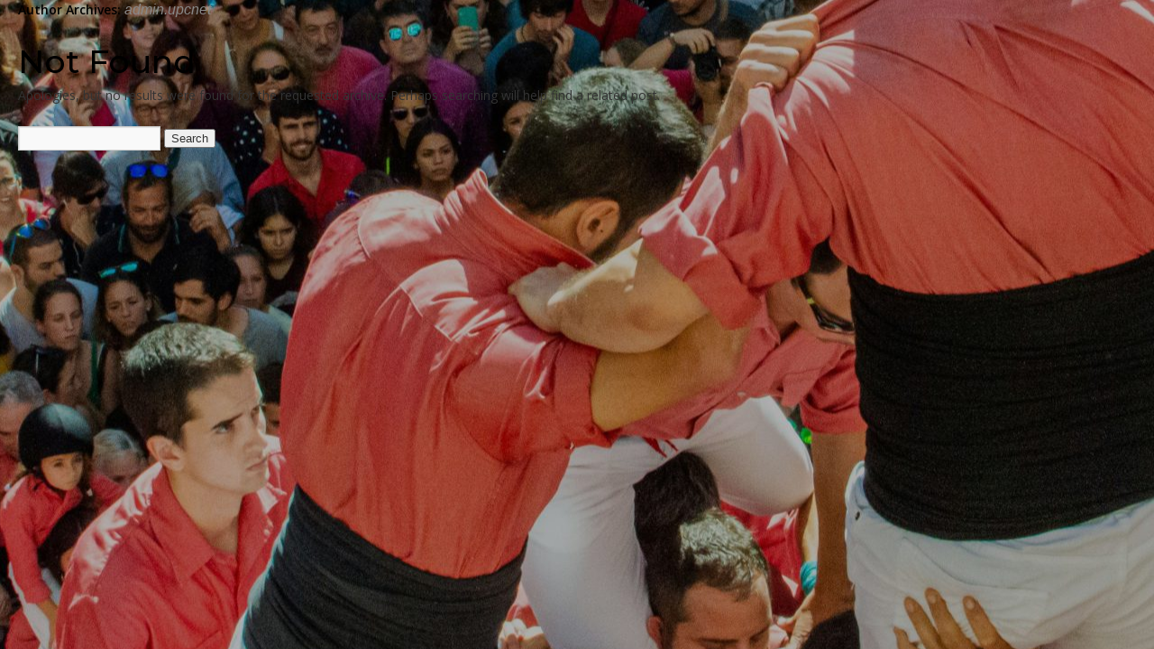

--- FILE ---
content_type: text/css
request_url: https://www.ticxcat.cat/wp-content/themes/ticxcat/style.css
body_size: 34079
content:
/*
Theme Name: TICxCAT
Theme URI: http://www.upcnet.es
Description: Tema wordpress pel consorci TICxCAT.
Author: Marc Calvet | UPCnet
Version: 1.0
License: GNU General Public License
License URI: license.txt
Tags: black, blue, white, two-columns, fixed-width, custom-header, custom-background, threaded-comments, sticky-post, translation-ready, microformats, rtl-language-support, editor-style, custom-menu
*/


/* =Reset default browser CSS. Based on work by Eric Meyer: http://meyerweb.com/eric/tools/css/reset/index.html
-------------------------------------------------------------- */

html, body, div, span, applet, object, iframe,
h1, h2, h3, h4, h5, h6, p, blockquote, pre,
a, abbr, acronym, address, big, cite, code,
del, dfn, em, font, img, ins, kbd, q, s, samp,
small, strike, strong, sub, sup, tt, var,
b, u, i, center,
dl, dt, dd, ol, ul, li,
fieldset, form, label, legend,
table, caption, tbody, tfoot, thead, tr, th, td {
	background: transparent;
	border: 0;
	margin: 0;
	padding: 0;
	vertical-align: baseline;
}
body {
        overflow-x:hidden;
	line-height: 1;
}
h1, h2, h3, h4, h5, h6 {
	clear: both;
	font-weight: normal;
}
ol, ul {
	list-style: none;
}
blockquote {
	quotes: none;
}
blockquote:before, blockquote:after {
	content: '';
	content: none;
}
del {
	text-decoration: line-through;
}
/* tables still need 'cellspacing="0"' in the markup */
table {
	border-collapse: collapse;
	border-spacing: 0;
}
a img {
	border: none;
}

/* =Layout
-------------------------------------------------------------- */

/*
LAYOUT: Two columns
DESCRIPTION: Two-column fixed layout with one sidebar right of content
*/

#container {
	float: left;
	margin: 0 -240px 0 0;
	width: 100%;
}
#content {
	margin: 0 280px 0 20px;
}
#primary,
#secondary {
	float: right;
	overflow: hidden;
	width: 220px;
}
#secondary {
	clear: right;
}
#footer {
        background:url("/wp-content/uploads/2014/06/footer2.png") no-repeat #333 right top;
	clear: both;
	width: 100%;
        color:white;
        font-size:11px;
        border-top:1px solid white;
}

/*
LAYOUT: One column, no sidebar
DESCRIPTION: One centered column with no sidebar
*/

.one-column #content {
	margin: 0 auto;
	width: 640px;
}

/*
LAYOUT: Full width, no sidebar
DESCRIPTION: Full width content with no sidebar; used for attachment pages
*/

.single-attachment #content {
	margin: 0 auto;
	width: 900px;
}


/* =Fonts
-------------------------------------------------------------- */
body,
input,
textarea,
.page-title span,
.pingback a.url {
	font-family: Helvetica, Arial, Georgia, "Bitstream Charter", serif;
}
h3#comments-title,
h3#reply-title,
#access .menu,
#access div.menu ul,
#cancel-comment-reply-link,
.form-allowed-tags,
#site-info,
#site-title,
#wp-calendar,
.comment-meta,
.comment-body tr th,
.comment-body thead th,
.entry-content label,
.entry-content tr th,
.entry-content thead th,
.entry-meta,
.entry-title,
.entry-utility,
#respond label,
.navigation,
.page-title,
.pingback p,
.reply,
.widget-title,
.wp-caption-text {
	font-family: "Helvetica Neue", Arial, Helvetica, "Nimbus Sans L", sans-serif;
}
input[type=submit] {
	font-family: "Helvetica Neue", Arial, Helvetica, "Nimbus Sans L", sans-serif;
}
pre {
	font-family: "Courier 10 Pitch", Courier, monospace;
}
code {
	font-family: Monaco, Consolas, "Andale Mono", "DejaVu Sans Mono", monospace;
}


/* =Structure
-------------------------------------------------------------- */

/* The main theme structure */
#access .menu-header,
div.menu,
#colophon,
#branding,
#main,
#wrapper {
	margin: 0 auto;
	width: 940px;
}
#wrapper {
	background: transparent;
	margin-top: 14px;
	padding: 0 20px;
}

/* Structure the footer area */
#footer-widget-area {
	overflow: hidden;
}
#footer-widget-area .widget-area {
	float: left;
	margin-right: 50px;
	width: 30%;
}
#footer-widget-area #fourth {
	margin-right: 0;
}
#site-info {
        display:none;
	float: left;
	font-size: 14px;
	font-weight: bold;
	width: 700px;
}
#site-generator {
	float: right;
	width: 220px;
}


/* =Global Elements
-------------------------------------------------------------- */

/* Main global 'theme' and typographic styles */
body {
background:#f5f5f5;
}
.home {
	 background:url("http://www.ticxcat.cat/wp-content/uploads/2018/06/background.jpg") repeat-x;
	padding-top:75px;
}

body,
input,
textarea {
	color: #666;
	font-size: 12px;
	line-height: 18px;
}
hr {
	background-color: #e7e7e7;
	border: 0;
	clear: both;
	height: 1px;
	margin-bottom: 18px;
}

/* Text elements */
p {
	margin-bottom: 18px;
}
ul {
	list-style: square;
	margin: 0 0 18px 1.5em;
}
ol {
	list-style: decimal;
	margin: 0 0 18px 1.5em;
}
ol ol {
	list-style: upper-alpha;
}
ol ol ol {
	list-style: lower-roman;
}
ol ol ol ol {
	list-style: lower-alpha;
}
ul ul,
ol ol,
ul ol,
ol ul {
	margin-bottom: 0;
}
dl {
	margin: 0 0 24px 0;
}
dt {
	font-weight: bold;
}
dd {
	margin-bottom: 18px;
}
strong {
	font-weight: bold;
}
cite,
em,
i {
	font-style: italic;
}
big {
	font-size: 131.25%;
}
ins {
	background: #ffc;
	text-decoration: none;
}
blockquote {
	font-style: italic;
	padding: 0 3em;
}
blockquote cite,
blockquote em,
blockquote i {
	font-style: normal;
}
pre {
	background: #f7f7f7;
	color: #222;
	line-height: 18px;
	margin-bottom: 18px;
	padding: 1.5em;
}
abbr,
acronym {
	border-bottom: 1px dotted #666;
	cursor: help;
}
sup,
sub {
	height: 0;
	line-height: 1;
	position: relative;
	vertical-align: baseline;
}
sup {
	bottom: 1ex;
}
sub {
	top: .5ex;
}
input[type="text"],
textarea {
	background: #f9f9f9;
	border: 1px solid #ccc;
	box-shadow: inset 1px 1px 1px rgba(0,0,0,0.1);
	-moz-box-shadow: inset 1px 1px 1px rgba(0,0,0,0.1);
	-webkit-box-shadow: inset 1px 1px 1px rgba(0,0,0,0.1);
	padding: 2px;
}

/* Text meant only for screen readers */
.screen-reader-text {
	position: absolute;
	left: -9000px;
}


/* =Header
-------------------------------------------------------------- */

#header {
    background:transparent;
    height: 70px;
    padding: 0 0 0;
}
#site-title {
	float: left;
	font-size: 30px;
	line-height: 36px;
	margin: 0 0 18px 0;
	width: 700px;
}
#site-title a {
	color: #000;
	font-weight: bold;
	text-decoration: none;
}
#site-description {
	clear: right;
	float: right;
	font-style: italic;
	margin: 15px 0 18px 0;
	width: 220px;
}

/* This is the custom header image */
#branding img {
display: block;
float: left;
margin-top: 0;
max-width: 170px;
margin-bottom: 0px;
}


/* =Menu
-------------------------------------------------------------- */

#access {
    display: block;
    float: right;
    margin: 0 auto;
    width: 334px;
}
#access .menu-header,
div.menu {
	font-size: 13px;
	margin-left: 12px;
	width: 928px;
}
#access .menu-header ul,
div.menu ul {
	list-style: none;
	margin: 0;
}
#access .menu-header li,
div.menu li {
	float: left;
	position: relative;
}
#access a {
	color: #222;
	display: block;
	line-height: 38px;
	padding: 0 10px;
	text-decoration: none;
}
#access ul ul {
	box-shadow: 0px 3px 3px rgba(0,0,0,0.2);
	-moz-box-shadow: 0px 3px 3px rgba(0,0,0,0.2);
	-webkit-box-shadow: 0px 3px 3px rgba(0,0,0,0.2);
	display: none;
	position: absolute;
	top: 38px;
	left: 0;
	float: left;
	width: 180px;
	z-index: 99999;

}
#access ul ul li {
	min-width: 180px;
}
#access ul ul ul {
	left: 100%;
	top: 0;
}
#access ul ul a {
        color:white;
	background: #333;
	line-height: 1em;
	padding: 10px;
	width: 160px;
	height: auto;
}
#access li:hover > a,
#access ul ul :hover > a {
	background: #333;
	color: #fff;
}
#access ul li:hover > ul {
	display: block;
}
#access ul li.current_page_item > a,
#access ul li.current-menu-ancestor > a,
#access ul li.current-menu-item > a,
#access ul li.current-menu-parent > a {
	color: #D06928;
}
* html #access ul li.current_page_item a,
* html #access ul li.current-menu-ancestor a,
* html #access ul li.current-menu-item a,
* html #access ul li.current-menu-parent a,
* html #access ul li a:hover {
	color: #fff;
}


/* =Content
-------------------------------------------------------------- */

#main {
	clear: both;
	overflow: hidden;
	padding: 40px 0 0 0;
}
#content {
	margin-bottom: 36px;
}
#content,
#content input,
#content textarea {
	color: #333;
	font-size: 13px;
	line-height: 21px;
}
#content p,
#content ul,
#content ol,
#content dd,
#content pre,
#content hr {
	margin-bottom: 24px;
}
#content ul ul,
#content ol ol,
#content ul ol,
#content ol ul {
	margin-bottom: 0;
}
#content pre,
#content kbd,
#content tt,
#content var {
	font-size: 15px;
	line-height: 21px;
}
#content code {
	font-size: 13px;
}
#content dt,
#content th {
	color: #000;
}
#content h1,
#content h2,
#content h3,
#content h4,
#content h5,
#content h6 {
	color: #000;
	line-height: 1.5em;
	margin: 0 0 20px 0;
}
#content table {
	border: 1px solid #e7e7e7;
	margin: 0 -1px 24px 0;
	text-align: left;
	width: 100%;
}
#content tr th,
#content thead th {
	color: #888;
	font-size: 12px;
	font-weight: bold;
	line-height: 18px;
	padding: 9px 24px;
}
#content tr td {
	border-top: 1px solid #e7e7e7;
	padding: 6px 24px;
}
#content tr.odd td {
	background: #f2f7fc;
}
.hentry {
	margin: 0 0 48px 0;
}
.home .sticky {
	background: #f2f7fc;
	border-top: 4px solid #000;
	margin-left: -20px;
	margin-right: -20px;
	padding: 18px 20px;
}
.single .hentry {
	margin: 0 0 36px 0;
}
.page-title {
	color: #000;
	font-size: 14px;
	font-weight: bold;
	margin: 0 0 36px 0;
}
.page-title span {
	color: #333;
	font-size: 16px;
	font-style: italic;
	font-weight: normal;
}
.page-title a:link,
.page-title a:visited {
	color: #888;
	text-decoration: none;
}
.page-title a:active,
.page-title a:hover {
	color: #ff4b33;
}
#content .entry-title {
    font-family: Montserrat;
    font-size: 36px;
    margin-bottom: 10px;
}

.entry-title a:link,
.entry-title a:visited {
	color: #D06928;
	text-decoration: none;
}
.entry-title a:active,
.entry-title a:hover {
	color: #ff4b33;
}
.entry-meta {
	color: #888;
	font-size: 12px;
}
.entry-meta abbr,
.entry-utility abbr {
	border: none;
}
.entry-meta abbr:hover,
.entry-utility abbr:hover {
	border-bottom: 1px dotted #666;
}
.entry-content,
.entry-summary {
	clear: both;
        font-size:14px;
	padding: 12px 0 0 0;
}
#content .entry-summary p:last-child {
	margin-bottom: 12px;
}
.entry-content fieldset {
	border: 1px solid #e7e7e7;
	margin: 0 0 24px 0;
	padding: 24px;
}
.entry-content fieldset legend {
	background: #fff;
	color: #000;
	font-weight: bold;
	padding: 0 24px;
}
.entry-content input {
	margin: 0 0 24px 0;
}
.entry-content input.file,
.entry-content input.button {
	margin-right: 24px;
}
.entry-content label {
	color: #888;
	font-size: 12px;
}
.entry-content select {
	margin: 0 0 24px 0;
}
.entry-content sup,
.entry-content sub {
	font-size: 10px;
}
.entry-content blockquote.left {
	float: left;
	margin-left: 0;
	margin-right: 24px;
	text-align: right;
	width: 33%;
}
.entry-content blockquote.right {
	float: right;
	margin-left: 24px;
	margin-right: 0;
	text-align: left;
	width: 33%;
}
.page-link {
	clear: both;
	color: #000;
	font-weight: bold;
	margin: 0 0 22px 0;
	word-spacing: 0.5em;
}
.page-link a:link,
.page-link a:visited {
	background: #f1f1f1;
	color: #333;
	font-weight: normal;
	padding: 0.5em 0.75em;
	text-decoration: none;
}
.home .sticky .page-link a {
	background: #d9e8f7;
}
.page-link a:active,
.page-link a:hover {
	color: #ff4b33;
}
body.page .edit-link {
	clear: both;
	display: block;
}
#entry-author-info {
	background: #f2f7fc;
	border-top: 4px solid #000;
	clear: both;
	font-size: 14px;
	line-height: 20px;
	margin: 24px 0;
	overflow: hidden;
	padding: 18px 20px;
}
#entry-author-info #author-avatar {
	background: #fff;
	border: 1px solid #e7e7e7;
	float: left;
	height: 60px;
	margin: 0 -104px 0 0;
	padding: 11px;
}
#entry-author-info #author-description {
	float: left;
	margin: 0 0 0 104px;
}
#entry-author-info h2 {
	color: #000;
	font-size: 100%;
	font-weight: bold;
	margin-bottom: 0;
}
.entry-utility {
	clear: both;
	color: #888;
	font-size: 12px;
	line-height: 18px;
}
.entry-meta a,
.entry-utility a {
	color: #888;
}
.entry-meta a:hover,
.entry-utility a:hover {
	color: #ff4b33;
}
#content .video-player {
	padding: 0;
}


/* =Asides
-------------------------------------------------------------- */

.home #content .format-aside p,
.home #content .category-asides p {
	font-size: 14px;
	line-height: 20px;
	margin-bottom: 10px;
	margin-top: 0;
}
.home .hentry.format-aside,
.home .hentry.category-asides {
	padding: 0;
}
.home #content .format-aside .entry-content,
.home #content .category-asides .entry-content {
	padding-top: 0;
}


/* =Gallery listing
-------------------------------------------------------------- */

.format-gallery .size-thumbnail img,
.category-gallery .size-thumbnail img {
	border: 10px solid #f1f1f1;
	margin-bottom: 0;
}
.format-gallery .gallery-thumb,
.category-gallery .gallery-thumb {
	float: left;
	margin-right: 20px;
	margin-top: -4px;
}
.home #content .format-gallery .entry-utility,
.home #content .category-gallery .entry-utility {
	padding-top: 4px;
}


/* =Attachment pages
-------------------------------------------------------------- */

.attachment .entry-content .entry-caption {
	font-size: 140%;
	margin-top: 24px;
}
.attachment .entry-content .nav-previous a:before {
	content: '\2190\00a0';
}
.attachment .entry-content .nav-next a:after {
	content: '\00a0\2192';
}


/* =Images
-------------------------------------------------------------- */

/*
Resize images to fit the main content area.
- Applies only to images uploaded via WordPress by targeting size-* classes.
- Other images will be left alone. Use "size-auto" class to apply to other images.
*/
img.size-auto,
img.size-full,
img.size-large,
img.size-medium,
.attachment img {
	max-width: 100%; /* When images are too wide for containing element, force them to fit. */
	height: auto; /* Override height to match resized width for correct aspect ratio. */
}
.alignleft,
img.alignleft {
	display: inline;
	float: left;
	margin-right: 24px;
	margin-top: 4px;
}
.alignright,
img.alignright {
	display: inline;
	float: right;
	margin-left: 24px;
	margin-top: 4px;
}
.aligncenter,
img.aligncenter {
	clear: both;
	display: block;
	margin-left: auto;
	margin-right: auto;
}
img.alignleft,
img.alignright,
img.aligncenter {
	margin-bottom: 12px;
}
.wp-caption {
	background: #f1f1f1;
	line-height: 18px;
	margin-bottom: 20px;
	max-width: 632px !important; /* prevent too-wide images from breaking layout */
	padding: 4px;
	text-align: center;
}
.wp-caption img {
	margin: 5px 5px 0;
}
.wp-smiley {
	margin: 0;
}
.gallery {
	margin: 0 auto 18px;
}
.gallery .gallery-item {
	float: left;
	margin-top: 0;
	text-align: center;
	width: 33%;
}
.gallery-columns-2 .gallery-item {
	width: 50%;
}
.gallery-columns-4 .gallery-item {
	width: 25%;
}
.gallery img {
	border: 2px solid #cfcfcf;
}
.gallery-columns-2 .attachment-medium {
	max-width: 92%;
	height: auto;
}
.gallery-columns-4 .attachment-thumbnail {
	max-width: 84%;
	height: auto;
}
.gallery .gallery-caption {
	color: #888;
	font-size: 12px;
	margin: 0 0 12px;
}
.gallery dl {
	margin: 0;
}
.gallery img {
	border: 10px solid #f1f1f1;
}
.gallery br+br {
	display: none;
}
#content .attachment img {/* single attachment images should be centered */
	display: block;
	margin: 0 auto;
}


/* =Navigation
-------------------------------------------------------------- */

.navigation {
	color: #888;
	font-size: 12px;
	line-height: 18px;
	overflow: hidden;
}
.navigation a:link,
.navigation a:visited {
	color: #888;
	text-decoration: none;
}
.navigation a:active,
.navigation a:hover {
	color: #ff4b33;
}
.nav-previous {
	float: left;
	width: 50%;
}
.nav-next {
	float: right;
	text-align: right;
	width: 50%;
}
#nav-above {
	margin: 0 0 18px 0;
}
#nav-above {
	display: none;
}
.paged #nav-above,
.single #nav-above {
	display: block;
}
#nav-below {
	margin: -18px 0 0 0;
}


/* =Comments
-------------------------------------------------------------- */
#comments {
	clear: both;
        display:none;
}
#comments .navigation {
	padding: 0 0 18px 0;
}
h3#comments-title,
h3#reply-title {
	color: #000;
	font-size: 20px;
	font-weight: bold;
	margin-bottom: 0;
}
h3#comments-title {
	padding: 24px 0;
}
.commentlist {
	list-style: none;
	margin: 0;
}
.commentlist li.comment {
	border-bottom: 1px solid #e7e7e7;
	line-height: 24px;
	margin: 0 0 24px 0;
	padding: 0 0 0 56px;
	position: relative;
}
.commentlist li:last-child {
	border-bottom: none;
	margin-bottom: 0;
}
#comments .comment-body ul,
#comments .comment-body ol {
	margin-bottom: 18px;
}
#comments .comment-body p:last-child {
	margin-bottom: 6px;
}
#comments .comment-body blockquote p:last-child {
	margin-bottom: 24px;
}
.commentlist ol {
	list-style: decimal;
}
.commentlist .avatar {
	position: absolute;
	top: 4px;
	left: 0;
}
.comment-author {
}
.comment-author cite {
	color: #000;
	font-style: normal;
	font-weight: bold;
}
.comment-author .says {
	font-style: italic;
}
.comment-meta {
	font-size: 12px;
	margin: 0 0 18px 0;
}
.comment-meta a:link,
.comment-meta a:visited {
	color: #888;
	text-decoration: none;
}
.comment-meta a:active,
.comment-meta a:hover {
	color: #ff4b33;
}
.commentlist .even {
}
.commentlist .bypostauthor {
}
.reply {
	font-size: 12px;
	padding: 0 0 24px 0;
}
.reply a,
a.comment-edit-link {
	color: #888;
}
.reply a:hover,
a.comment-edit-link:hover {
	color: #ff4b33;
}
.commentlist .children {
	list-style: none;
	margin: 0;
}
.commentlist .children li {
	border: none;
	margin: 0;
}
.nopassword,
.nocomments {
	display: none;
}
#comments .pingback {
	border-bottom: 1px solid #e7e7e7;
	margin-bottom: 18px;
	padding-bottom: 18px;
}
.commentlist li.comment+li.pingback {
	margin-top: -6px;
}
#comments .pingback p {
	color: #888;
	display: block;
	font-size: 12px;
	line-height: 18px;
	margin: 0;
}
#comments .pingback .url {
	font-size: 13px;
	font-style: italic;
}

/* Comments form */
input[type=submit] {
	color: #333;
}
#respond {
	border-top: 1px solid #e7e7e7;
	margin: 24px 0;
	overflow: hidden;
	position: relative;
}
#respond p {
	margin: 0;
}
#respond .comment-notes {
	margin-bottom: 1em;
}
.form-allowed-tags {
	line-height: 1em;
}
.children #respond {
	margin: 0 48px 0 0;
}
h3#reply-title {
	margin: 18px 0;
}
#comments-list #respond {
	margin: 0 0 18px 0;
}
#comments-list ul #respond {
	margin: 0;
}
#cancel-comment-reply-link {
	font-size: 12px;
	font-weight: normal;
	line-height: 18px;
}
#respond .required {
	color: #ff4b33;
	font-weight: bold;
}
#respond label {
	color: #888;
	font-size: 12px;
}
#respond input {
	margin: 0 0 9px;
	width: 98%;
}
#respond textarea {
	width: 98%;
}
#respond .form-allowed-tags {
	color: #888;
	font-size: 12px;
	line-height: 18px;
}
#respond .form-allowed-tags code {
	font-size: 11px;
}
#respond .form-submit {
	margin: 12px 0;
}
#respond .form-submit input {
	font-size: 14px;
	width: auto;
}


/* =Widget Areas
-------------------------------------------------------------- */

.widget-area ul {
	list-style: none;
	margin-left: 0;
}
.widget-area ul ul {
	list-style: square;
	margin-left: 1.3em;
}
.widget-area select {
	max-width: 100%;
}
.widget_search #s {/* This keeps the search inputs in line */
	width: 60%;
}
.widget_search label {
	display: none;
}
.widget-container {
	margin: 0 0 18px 0;
}
.widget-title {
	color: #222;
	font-weight: bold;
}
.widget-area a:link,
.widget-area a:visited {
	text-decoration: none;
}
.widget-area a:active,
.widget-area a:hover {
	text-decoration: underline;
}
.widget-area .entry-meta {
	font-size: 11px;
}
#wp_tag_cloud div {
	line-height: 1.6em;
}
#wp-calendar {
	width: 100%;
}
#wp-calendar caption {
	color: #222;
	font-size: 14px;
	font-weight: bold;
	padding-bottom: 4px;
	text-align: left;
}
#wp-calendar thead {
	font-size: 11px;
}
#wp-calendar thead th {
}
#wp-calendar tbody {
	color: #aaa;
}
#wp-calendar tbody td {
	background: #f5f5f5;
	border: 1px solid #fff;
	padding: 3px 0 2px;
	text-align: center;
}
#wp-calendar tbody .pad {
	background: none;
}
#wp-calendar tfoot #next {
	text-align: right;
}
.widget_rss a.rsswidget {
	color: #000;
}
.widget_rss a.rsswidget:hover {
	color: #ff4b33;
}
.widget_rss .widget-title img {
	width: 11px;
	height: 11px;
}

/* Main sidebars */
#main .widget-area ul {
	margin-left: 0;
	padding: 0 20px 0 0;
}
#main .widget-area ul ul {
	border: none;
	margin-left: 1.3em;
	padding: 0;
}
#primary {
}
#secondary {
}

/* Footer widget areas */
#footer-widget-area {
}


/* =Footer
-------------------------------------------------------------- */

#footer {
	margin-bottom: 0px;
}
#colophon {
	overflow: hidden;
	padding: 18px 0;
}
#site-info {
	font-weight: bold;
}
#site-info a {
	color: #000;
	text-decoration: none;
}
#site-generator {
        display:none;
	font-style: italic;
	position: relative;
}
#site-generator a {
	background: url(images/wordpress.png) center left no-repeat;
	color: #666;
	display: inline-block;
	line-height: 16px;
	padding-left: 20px;
	text-decoration: none;
}
#site-generator a:hover {
	text-decoration: underline;
}
img#wpstats {
	display: block;
	margin: 0 auto 10px;
}


/* =Mobile Safari ( iPad, iPhone and iPod Touch )
-------------------------------------------------------------- */

pre {
	-webkit-text-size-adjust: 140%;
}
code {
	-webkit-text-size-adjust: 160%;
}
#access,
.entry-meta,
.entry-utility,
.navigation,
.widget-area {
	-webkit-text-size-adjust: 120%;
}
#site-description {
	-webkit-text-size-adjust: none;
}

#rosa {
    margin-left: 199px;
    margin-top: -10px;
    position: absolute;
}
/* =Custom -------------------------------------------------------------- */

body, input, textarea {
	font-family:'Open Sans', inherit;
}
#access .menu-header, div.menu, #colophon, #branding, #main, #wrapper {
    width: 1140px;
}
#second .widget-title {
    display: none;
}
.one-column #content {
    margin: 0 auto;
    width: 100%;
}
#header {
    background: white;
    height: auto;
    padding: 10px 0px 10px;
    position: absolute;
    width: 100%;
    left: 0;
    top: 0;
}
.home {
	background-size:100% 500px;
}
.home #main {
	margin-top:15px!important;
}
.col {
    float: left;
    width: 31%;
    margin-right: 25px;
	text-align:center;
}
.col3 {
    margin-right: 0;
}
.col img {
    max-height: 123px;
}
.callaction {
text-align:center;	
	margin-top:30px;
}
.boto {
    background: black;
    padding-left: 30px;
    padding-right: 30px;
    padding-top: 10px;
    padding-bottom: 10px;
    border-radius: 3px;
    font-weight: 600;
}
.boto:hover {
	    background: #333;
}

a.boto {
	color:white;
	text-decoration: none;
}
.caixa {
	min-height: 200px;
	font-size: 16px;
	color: #666;
}
.textwidget img {
    max-width: 100%;
}
.nextret {
    width: 75px;
}
#main {
    background: white;
    margin-top: 68px!important;
    padding-top: 25px;
    padding-bottom: 25px;
}
.logged-in #header {
	top:30px;
	}
.parent-pageid-18 .entry-title {
	display:none;
}
h3#comments-title, h3#reply-title, #access .menu, #access div.menu ul, #cancel-comment-reply-link, .form-allowed-tags, #site-info, #site-title, #wp-calendar, .comment-meta, .comment-body tr th, .comment-body thead th, .entry-content label, .entry-content tr th, .entry-content thead th, .entry-meta, .entry-title, .entry-utility, #respond label, .navigation, .page-title, .pingback p, .reply, .widget-title, .wp-caption-text {
    font-family: inherit;
}
#access a {
    font-weight: 600;
}
.list-pages-shortcode .page_item {
    background: #f5f5f5;
    padding: 10px;
    list-style: none;
    margin-bottom: 20px;
}
.list-pages-shortcode.child-pages {
    font-size: 20px;
    font-family: Montserrat;
    line-height: 170%;
}
.list-pages-shortcode  a {
    text-decoration: none;
    color: indianred;
}
.objectiusli {
	margin-left:50px;
	}
.objectiusli li {
	margin-bottom:15px;
}
#footer {
	margin-top:35px;
}
#responsive-menu-button {
	display:none!important;
}
/* =Print Style
-------------------------------------------------------------- */

@media print {
	body {
		background: none !important;
	}
	#wrapper {
		clear: both !important;
		display: block !important;
		float: none !important;
		position: relative !important;
	}
	#header {
		border-bottom: 2pt solid #000;
		padding-bottom: 18pt;
	}
	#colophon {
		border-top: 2pt solid #000;
	}
	#site-title,
	#site-description {
		float: none;
		line-height: 1.4em;
		margin: 0;
		padding: 0;
	}
	#site-title {
		font-size: 13pt;
	}
	.entry-content {
		font-size: 14pt;
		line-height: 1.6em;
	}
	.entry-title {
		font-size: 21pt;
	}
	#access,
	#branding img,
	#respond,
	.comment-edit-link,
	.edit-link,
	.navigation,
	.page-link,
	.widget-area {
		display: none !important;
	}
	#container,
	#header,
	#footer {
		margin: 0;
		width: 100%;
	}
	#content,
	.one-column #content {
		margin: 24pt 0 0;
		width: 100%;
	}
	.wp-caption p {
		font-size: 11pt;
	}
	#site-info,
	#site-generator {
		float: none;
		width: auto;
	}
	#colophon {
		width: auto;
	}
	img#wpstats {
		display: none;
	}
	#site-generator a {
		margin: 0;
		padding: 0;
	}
	#entry-author-info {
		border: 1px solid #e7e7e7;
	}
	#main {
		display: inline;
	}
	.home .sticky {
		border: none;
	}
}

#site-title {display:none;}
#post-4 {

}
#post-4 .entry-title {
display:none;
}
#post-4 .entry-title2 {
    color: white;
    font-size: 60px;
    font-weight: bold;
    margin-bottom: 30px;
    margin-top: 75px;
    padding: 0;
    text-shadow: 1px 2px 0 #000000;
	text-align:center;
}
#post-4 .intro {
    color: white;
    font-size: 24px;
    letter-spacing: 1px;
    line-height: 28px;
    padding: 10px 0 30px;
    text-shadow: 1px 2px 0 #000000;
}
#post-4 .intro img {
margin-top:22px;
}
#post-4 .intro img:hover {opacity:0.9;}
#post-4 .imgportada {
    background: url("") repeat scroll 0 0 rgba(0, 0, 0, 0);
    box-shadow: 2px 1px 3px #444444;
    float: right;
    height: 425px;
    margin-left: 50px;
    width: 515px;
}
#textportada {
    font-size: 16px;
	color:#666;
    margin-top: 160px;
    width:100%;
    line-height:150%;
}
.titol {
    color: #666;
    font-family: 'Open Sans';
    font-size: 28px;
    font-weight: 500;
    margin-bottom: 15px;
    text-shadow: none;
    text-transform: none;
}
#entrades {
margin-top:60px;
font-size:13px;
*margin-top:40px;
}
.listposts_header {display:none;}
.listposts_post_title {font-size:18px;font-weight: bold;padding-top: 10px;margin-top:10px;}
.listposts_post_title a {text-decoration:none;color:#444;}
.listposts_category_meta {
    color: #888888;
    font-size: 11px;
    margin-bottom: 5px;
}
.listposts_post_title a:hover {
text-decoration:underline;
}
.listposts_post_more {font-size:11px;border-bottom:1px solid #eee;padding-bottom: 10px;}
#footer ul {list-style:none;margin-left:0px;}
#footer a {color:#68c4ff;}
#footer a:visited {color:#68c4ff;}
#footer a:hover {color:red;}
#footer h3 {color:white;margin-bottom:15px;}
#text-3 {font-size:12px;line-height:20px;}
#linkcat-3 li, #second li {margin-bottom:10px;}
.page-id-4 #main {background:transparent;margin-top:0px;}
#main {background:white;margin-top:15px;padding-top:25px;padding-bottom:25px;}
#text-4 img {
    border-bottom: 1px solid #EEEEEE;
    padding-bottom: 6px;
    padding-top: 7px;
}
#text-4 img:hover {opacity:0.8;}
.widget-title {margin-bottom:10px;font-size:14px;color:#24719F;}
.widget-area ul {
    list-style: none outside none!important;
    margin-left:0px!important;
    font-size:12px;
}
.entry-title a:link, .entry-title a:visited {
color:#D06928;
}
.hl_recent_tweets_meta {display:none;}
.twtr-bd {
font-family:arial!important;
}
.twtr-ft div {display:none!important;}
#twtr-widget-1 h3 {
font-size:14px!important;
font-family:"Helvetica Neue",Arial,Helvetica,"Nimbus Sans L",sans-serif!important;
font-weight:bold!important;
}
.twtr-widget {margin-top:-8px!important;}
.gallery img:hover {
border:10px solid #D06928;
}
.listposts_post_teaser .wp-caption {
    background: none repeat scroll 0 0 transparent;
    line-height: 18px;
    margin-bottom: 20px;
    max-width: 632px !important;
    overflow: hidden;
    padding: 0 10px 0 0;
    text-align: center;
    width: 154px !important;
}
.listposts_post_teaser .wp-caption-text {display:none;}

.wp-caption {
    background: none repeat scroll 0 0 white;
    border: 1px solid #DDDDDD;
    box-shadow: 2px 2px 5px #999999;
    line-height: 0;
    margin-bottom: 12px;
    max-width: 632px !important;
    padding: 6px;
    text-align: center;
}
.wp-caption p.wp-caption-text {
    color: #555555;
    font-size: 12px;
    margin: 5px;
    padding-top: 10px;
}
#smarthpones {display:none;}

.listposts_post_more {
    border-bottom: 1px solid #EEEEEE;
    font-size: 11px;
    padding-bottom: 20px;
}

/* =Smartphones vertical
-------------------------------------------------------------- */

@media screen and (max-width:800px){  

.home {
    background: none;
}
img, video, object { max-width:100%;}

#access .menu-header, div.menu, #colophon, #branding, #main, #wrapper {
    margin: 0 auto;
    width: 300px;
}
#post-4 {
    margin-left: 0;
    width: 300px;
}
#post-4 .imgportada {display:none;}
#access {
    width: 300px;
    margin: -5px auto 0;
}
#access .menu-header, div.menu {
    font-size: 11px;
}
#access a {
    padding: 0 4px;
    color:white;
}
#post-4 .entry-title2 {
    margin-top: 14px;
}
#post-4 .intro {
    margin-top: -30px;
    width: 280px;
}
#textportada {
    margin-top: 20px;
    width:280px;
    line-height:20px;   
    font-size:13px;
}
#entrades {
width:280px;
}
.twtr-hd {
border-top:1px solid white;
margin-top:15px;
}
#post-4 {
    margin-bottom: 0;
}
#third {
border-top:1px solid white;
margin-top:10px;
padding-top:10px;
}
#primary {
float:left;
clear:both;
}
#content {
    margin: 0 300px 0 20px;
}
#container {
    margin-left:-15px;
    width:580px;
}
.home #container {
    margin-left:0px;
}
#post-4 .entry-title2 {display:none;}
body {
    background: url("/wp-content/uploads/2012/02/fons_mobil2.jpg") repeat-x scroll 0 0 transparent;
}
.wp-caption {
max-width: 250px !important;
}
.wp-caption img {
width: 230px;
}
.gallery img {
    border: 5px solid #F1F1F1;
    height: 70px;
    width: 70px;
}
.gallery img:hover {
    border: 5px solid #24719F;
}
.gallery .gallery-caption {
    color: #888888;
    font-size: 10px;
    line-height: 14px;
    margin: 0 0 12px;
}
.gallery .gallery-item {
    height: 120px;
}
#smarthpones {
    display: block;
    margin-bottom: 30px;
    margin-top: -18px;
}
#smarthpones a {
color:white;
}
.wpcf7 input {width:90%;border-radius:6px;}
.wpcf7 textarea {width:100%;border-radius:6px;}
.wpcf7-submit {width:80px!important;border-radius:6px;}
}
.widget-title {
    border-bottom: 1px solid;
    color: #D06928;
    font-family: Open Sans;
    font-size: 18px;
    margin-bottom: 19px;
    padding-bottom: 5px;
}
#recent-posts-2 li {
    border-bottom: 1px solid #EEEEEE;
    margin-bottom: 6px;
    padding-bottom: 5px;
}
#recent-posts-2 a {
    color: #444;
    font-weight: bold;
}
#second {
    padding-top: 39px;
}

/* =Smartphones vertical
-------------------------------------------------------------- */

@media screen and (max-width: 480px) {
  .home { background: none; }
  img, video, object { max-width: 100%; }
  #access .menu-header, div.menu, #colophon, #branding, #main, #wrapper { margin: 0pt auto; width: 300px; }
  #post-4 { margin-left: 0pt; width: 300px; }
  #post-4 .imgportada { display: none; }
  #access { width: 300px; margin: -5px auto 0pt; }
  #access .menu-header, div.menu { font-size: 11px; }
  #access a { padding: 0pt 4px; color: white; }
  #post-4 .entry-title2 { margin-top: 14px; }
  #textportada { margin-top: 20px; width: 280px; line-height: 20px; font-size: 13px; }
  #entrades { width: 280px; }
  .twtr-hd { border-top: 1px solid white; margin-top: 15px; }
  #post-4 { margin-bottom: 0pt; }
  #third { border-top: 1px solid white; margin-top: 10px; padding-top: 10px; }
  #primary { float: left; clear: both; }
  #content { margin: 0pt 300px 0pt 20px; }
  #container { margin-left: -15px; width: 580px; }
  .home #container { margin-left: 0px; }
  #post-4 .entry-title2 { display: none; }
  body { background: none; }
  .wp-caption { max-width: 250px ! important; }
  .wp-caption img { width: 230px; }
  .gallery img { border: 5px solid #F1F1F1; height: 70px; width: 70px; }
  .gallery img:hover { border: 5px solid #24719F; }
  .gallery .gallery-caption { color: #888888; font-size: 10px; line-height: 14px; margin: 0pt 0pt 12px; }
  .gallery .gallery-item { height: 120px; }
  #post-4 .intro {color:black;text-shadow:none;padding: 10px 0 15px;}
	#access {display:none!important;}
	.col {width:100%;}
	.col1 {margin-top:50px;border-top:1px solid #555;}
	.col img {margin-top:50px;}
	#access .menu-header ul, div.menu ul {margin-left: 15px;}
	#access .menu-header li, div.menu li {padding-right: 15px;}
	#post-4 .intro {    margin-top: -15px;	text-align:center;}
	.caixa {    min-height: 100px;margin-bottom: 30px;}
	.titol {margin-bottom:0;}
	#content h1, #content h2, #content h3, #content h4, #content h5, #content h6 {margin-bottom:10px;}
	#footer-widget-area .widget-area {    float: left;    margin-right: 0;    width: 100%;}
	#responsive-menu-button {display:block!important;}
	#branding img {margin-left: -20px;}
}


/* David Caballero - 08/09/2020 */
#som-page .row {
	display: -webkit-box;
	display: -ms-flexbox;
	display: flex;
	-ms-flex-wrap: wrap;
	flex-wrap: wrap;
	margin: 0px 20px 20px 0px;
	width: 46%;
    float: left;
}

#som-page .col-md-3 {
    -ms-flex: 0 0 25%;
    flex: 0 0 25%;
    max-width: 25%;
}
#som-page .col-md-9 {
    -ms-flex: 0 0 75%;
    flex: 0 0 75%;
    max-width: 75%;
}
#som-page .col-md-3 img {
    max-width: 100%;
    height: auto;
}
#som-page .col-md-3 img {
    max-width: calc(100% - 10%);
    height: auto;
}


/* David Caballero - 28/02/2022 */
.animatedfsmenu .animatedfsmenu-navbar-toggler .bar {
    margin: 4px auto;
    width: 20px;
}
.animatedfsmenu .animatedfsmenu-navbar-toggler.right_top {
    right: 20px;
    top: 15px;
}
.animatedfsmenu .animatedfsmenu-navbar-toggler:not(.custom-burger) {
    width: 40px;
    height: 40px;
}
.animatedfsmenu .animatedfsmenu-navbar-toggler .bar.top-animate {
    top: 6px;
}
.page-id-26 .entry-content img {
    height: 75px;
    width: auto;
}